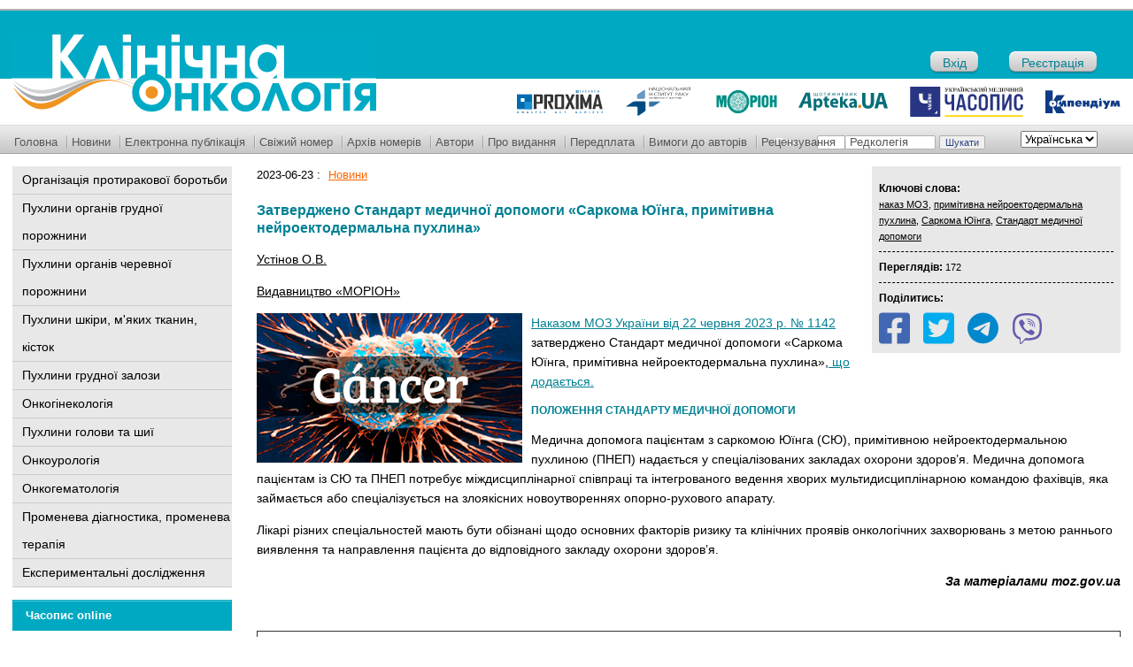

--- FILE ---
content_type: text/html; charset=UTF-8
request_url: https://www.clinicaloncology.com.ua/article/30578/zatverdzheno-standart-medichno%D1%97-dopomogi-sarkoma-yu%D1%97nga-primitivna-nejroektodermalna-puhlina
body_size: 41608
content:
<!DOCTYPE html PUBLIC "-//W3C//DTD HTML 4.01 Transitional//EN" "http://www.w3.org/TR/html4/loose.dtd">
<html lang="uk">
<head>
    <meta http-equiv="Content-Type" content="text/html; charset=UTF-8">

    <title>  Затверджено Стандарт медичної допомоги «Саркома Юїнга, примітивна нейроектодермальна пухлина»</title>
    <link rel="shortcut icon" href="/images/favicon.ico">

    <link rel="pingback" href="https://www.clinicaloncology.com.ua/wp/xmlrpc.php"/>
    <link rel='dns-prefetch' href='//www.clinicaloncology.com.ua' />
<link rel='dns-prefetch' href='//s.w.org' />
<link rel="alternate" type="application/rss+xml" title="Клиническая онкология &raquo; Затверджено Стандарт медичної допомоги «Саркома Юїнга, примітивна нейроектодермальна пухлина» Канал коментарів" href="https://www.clinicaloncology.com.ua/article/30578/zatverdzheno-standart-medichno%d1%97-dopomogi-sarkoma-yu%d1%97nga-primitivna-nejroektodermalna-puhlina/feed" />
		<script type="text/javascript">
			window._wpemojiSettings = {"baseUrl":"https:\/\/s.w.org\/images\/core\/emoji\/12.0.0-1\/72x72\/","ext":".png","svgUrl":"https:\/\/s.w.org\/images\/core\/emoji\/12.0.0-1\/svg\/","svgExt":".svg","source":{"concatemoji":"https:\/\/www.clinicaloncology.com.ua\/wp\/wp-includes\/js\/wp-emoji-release.min.js?ver=5.3.2"}};
			!function(e,a,t){var r,n,o,i,p=a.createElement("canvas"),s=p.getContext&&p.getContext("2d");function c(e,t){var a=String.fromCharCode;s.clearRect(0,0,p.width,p.height),s.fillText(a.apply(this,e),0,0);var r=p.toDataURL();return s.clearRect(0,0,p.width,p.height),s.fillText(a.apply(this,t),0,0),r===p.toDataURL()}function l(e){if(!s||!s.fillText)return!1;switch(s.textBaseline="top",s.font="600 32px Arial",e){case"flag":return!c([127987,65039,8205,9895,65039],[127987,65039,8203,9895,65039])&&(!c([55356,56826,55356,56819],[55356,56826,8203,55356,56819])&&!c([55356,57332,56128,56423,56128,56418,56128,56421,56128,56430,56128,56423,56128,56447],[55356,57332,8203,56128,56423,8203,56128,56418,8203,56128,56421,8203,56128,56430,8203,56128,56423,8203,56128,56447]));case"emoji":return!c([55357,56424,55356,57342,8205,55358,56605,8205,55357,56424,55356,57340],[55357,56424,55356,57342,8203,55358,56605,8203,55357,56424,55356,57340])}return!1}function d(e){var t=a.createElement("script");t.src=e,t.defer=t.type="text/javascript",a.getElementsByTagName("head")[0].appendChild(t)}for(i=Array("flag","emoji"),t.supports={everything:!0,everythingExceptFlag:!0},o=0;o<i.length;o++)t.supports[i[o]]=l(i[o]),t.supports.everything=t.supports.everything&&t.supports[i[o]],"flag"!==i[o]&&(t.supports.everythingExceptFlag=t.supports.everythingExceptFlag&&t.supports[i[o]]);t.supports.everythingExceptFlag=t.supports.everythingExceptFlag&&!t.supports.flag,t.DOMReady=!1,t.readyCallback=function(){t.DOMReady=!0},t.supports.everything||(n=function(){t.readyCallback()},a.addEventListener?(a.addEventListener("DOMContentLoaded",n,!1),e.addEventListener("load",n,!1)):(e.attachEvent("onload",n),a.attachEvent("onreadystatechange",function(){"complete"===a.readyState&&t.readyCallback()})),(r=t.source||{}).concatemoji?d(r.concatemoji):r.wpemoji&&r.twemoji&&(d(r.twemoji),d(r.wpemoji)))}(window,document,window._wpemojiSettings);
		</script>
		<style type="text/css">
img.wp-smiley,
img.emoji {
	display: inline !important;
	border: none !important;
	box-shadow: none !important;
	height: 1em !important;
	width: 1em !important;
	margin: 0 .07em !important;
	vertical-align: -0.1em !important;
	background: none !important;
	padding: 0 !important;
}
</style>
	<link rel='stylesheet' id='yarppWidgetCss-css'  href='https://www.clinicaloncology.com.ua/wp/wp-content/plugins/yet-another-related-posts-plugin/style/widget.css?ver=5.3.2' type='text/css' media='all' />
<link rel='stylesheet' id='theme-my-login-css'  href='https://www.clinicaloncology.com.ua/wp/wp-content/plugins/theme-my-login/theme-my-login.css?ver=6.3.8' type='text/css' media='all' />
<link rel='stylesheet' id='socials-styles-css'  href='https://www.clinicaloncology.com.ua/wp/wp-content/themes/umj/socials/assets/css/style.css?ver=1677148656' type='text/css' media='all' />
<link rel='stylesheet' id='style-css'  href='https://www.clinicaloncology.com.ua/wp/wp-content/themes/umj/style.css?ver=1702895916' type='text/css' media='all' />
<link rel='stylesheet' id='dflip-icons-style-css'  href='https://www.clinicaloncology.com.ua/wp/wp-content/plugins/3d-flipbook-dflip-lite/assets/css/themify-icons.min.css?ver=1.7.30' type='text/css' media='all' />
<link rel='stylesheet' id='dflip-style-css'  href='https://www.clinicaloncology.com.ua/wp/wp-content/plugins/3d-flipbook-dflip-lite/assets/css/dflip.min.css?ver=1.7.30' type='text/css' media='all' />
<link rel='stylesheet' id='wp-pagenavi-css'  href='https://www.clinicaloncology.com.ua/wp/wp-content/plugins/wp-pagenavi/pagenavi-css.css?ver=2.70' type='text/css' media='all' />
<script type='text/javascript' src='https://www.clinicaloncology.com.ua/wp/wp-content/themes/umj/js/admixer.js?ver=1580216257'></script>
<script type='text/javascript' src='https://www.clinicaloncology.com.ua/wp/wp-includes/js/jquery/jquery.js?ver=1.12.4-wp'></script>
<script type='text/javascript' src='https://www.clinicaloncology.com.ua/wp/wp-includes/js/jquery/jquery-migrate.min.js?ver=1.4.1'></script>
<link rel='https://api.w.org/' href='https://www.clinicaloncology.com.ua/wp-json/' />
<link rel="EditURI" type="application/rsd+xml" title="RSD" href="https://www.clinicaloncology.com.ua/wp/xmlrpc.php?rsd" />
<link rel="wlwmanifest" type="application/wlwmanifest+xml" href="https://www.clinicaloncology.com.ua/wp/wp-includes/wlwmanifest.xml" /> 
<link rel='prev' title='Затверджено Стандарт медичної допомоги «Рак передміхурової залози»' href='https://www.clinicaloncology.com.ua/article/30566/zatverdzheno-standart-medichno%d1%97-dopomogi-rak-peredmihurovo%d1%97-zalozi' />
<link rel='next' title='Клінічна характеристика, особливості лікування та досягнення кінцевих точок, оцінені в реальній клінічній практиці застосування талазопарібу у пацієнтів із HER2-негативним BRCA-асоційованим раком грудної залози' href='https://www.clinicaloncology.com.ua/article/30589/klinichna-harakteristika-osoblivosti-likuvannya-ta-dosyagnennya-kinczevih-tochok-oczineni-v-realnij-klinichnij-prakticzi-zastosuvannya-talazoparibu-u-paczi%d1%94ntiv-iz-her2-negativnim-brc' />
<meta name="generator" content="WordPress 5.3.2" />
<link rel="alternate" type="application/json+oembed" href="https://www.clinicaloncology.com.ua/wp-json/oembed/1.0/embed?url=https%3A%2F%2Fwww.clinicaloncology.com.ua%2Farticle%2F30578%2Fzatverdzheno-standart-medichno%25d1%2597-dopomogi-sarkoma-yu%25d1%2597nga-primitivna-nejroektodermalna-puhlina" />
<link rel="alternate" type="text/xml+oembed" href="https://www.clinicaloncology.com.ua/wp-json/oembed/1.0/embed?url=https%3A%2F%2Fwww.clinicaloncology.com.ua%2Farticle%2F30578%2Fzatverdzheno-standart-medichno%25d1%2597-dopomogi-sarkoma-yu%25d1%2597nga-primitivna-nejroektodermalna-puhlina&#038;format=xml" />
<script data-cfasync="false"> var dFlipLocation = "https://www.clinicaloncology.com.ua/wp/wp-content/plugins/3d-flipbook-dflip-lite/assets/"; var dFlipWPGlobal = {"text":{"toggleSound":"Turn on\/off Sound","toggleThumbnails":"Toggle Thumbnails","toggleOutline":"Toggle Outline\/Bookmark","previousPage":"Previous Page","nextPage":"Next Page","toggleFullscreen":"Toggle Fullscreen","zoomIn":"Zoom In","zoomOut":"Zoom Out","toggleHelp":"Toggle Help","singlePageMode":"Single Page Mode","doublePageMode":"Double Page Mode","downloadPDFFile":"Download PDF File","gotoFirstPage":"Goto First Page","gotoLastPage":"Goto Last Page","share":"Share","mailSubject":"I wanted you to see this FlipBook","mailBody":"Check out this site {{url}}","loading":"DearFlip: Loading "},"moreControls":"download,pageMode,startPage,endPage,sound","hideControls":"","scrollWheel":"true","backgroundColor":"#777","backgroundImage":"","height":"auto","paddingLeft":"20","paddingRight":"20","controlsPosition":"bottom","duration":800,"soundEnable":"true","enableDownload":"true","enableAnnotation":"false","enableAnalytics":"false","webgl":"true","hard":"none","maxTextureSize":"1600","rangeChunkSize":"524288","zoomRatio":1.5,"stiffness":3,"pageMode":"0","singlePageMode":"0","pageSize":"0","autoPlay":"false","autoPlayDuration":5000,"autoPlayStart":"false","linkTarget":"2","sharePrefix":"dearflip-"};</script>        <script src='https://www.clinicaloncology.com.ua/wp/wp-content/themes/umj/menu.js' type='text/javascript' language="javascript"></script>
    <script src='https://www.clinicaloncology.com.ua/wp/wp-content/themes/umj/js/scrollable.011.js' type='text/javascript' language="javascript"></script>
    <meta name="google-site-verification" content="x_2JzaZNaDDLAZUwTqITCVJpgJvBO_MB9yvVE3dKfFY"/>
    <meta name='yandex-verification' content='5614e258b926fc90'/>


    <script type="text/javascript">

        var _gaq = _gaq || [];
        _gaq.push(['_setAccount', 'UA-1182172-20']);
        _gaq.push(['_trackPageview']);

        (function () {
            var ga = document.createElement('script');
            ga.type = 'text/javascript';
            ga.async = true;
            ga.src = ('https:' == document.location.protocol ? 'https://ssl' : 'http://www') + '.google-analytics.com/ga.js';
            var s = document.getElementsByTagName('script')[0];
            s.parentNode.insertBefore(ga, s);
        })();

    </script>

    <!-- Google Tag Manager -->
    <script>(function(w,d,s,l,i){w[l]=w[l]||[];w[l].push({'gtm.start':
                new Date().getTime(),event:'gtm.js'});var f=d.getElementsByTagName(s)[0],
            j=d.createElement(s),dl=l!='dataLayer'?'&l='+l:'';j.async=true;j.src=
            'https://www.googletagmanager.com/gtm.js?id='+i+dl;f.parentNode.insertBefore(j,f);
        })(window,document,'script','dataLayer','GTM-MZDN7FJQ');</script>
    <!-- End Google Tag Manager -->

</head>
<body class="post-template-default single single-post postid-30578 single-format-standard">

<!-- Google Tag Manager (noscript) -->
<noscript><iframe src="https://www.googletagmanager.com/ns.html?id=GTM-MZDN7FJQ"
                  height="0" width="0" style="display:none;visibility:hidden"></iframe></noscript>
<!-- End Google Tag Manager (noscript) -->


<table cellpadding="0" cellspacing="0" width="100%" border="0">
    <tr>
        <td width="276"><img src="/images/sp.gif" height="1" width="276"/></td>
        <td width="*"><img src="/images/sp.gif" height="1" width="700"></td>
        <td width="268"><img src="/images/sp.gif" height="1" width="268"/></td>
    </tr>
    <tr>
        <td colspan="3">
            <div id="header">
                <div id="bannertop">
                    <div id="banner1">
                        <!-- Admixer 728x90 -->
                        <div id='admixer_a48952d2abf748c59f52972156b15a8f_zone_27051_sect_8632_site_7204'></div>
                                            </div>
                </div>



                <div id="logo">
                    <div id="logo-line">
                        <div id="log_img">
                            <a href="/" title="Клинічна онкологія"><img src="/images/logos_uk.png?v1" height="88" width="412" alt="Клинічна онкологія"></a>
                        </div>
                        <div id="autoriz">
                                                                                        <a class="in-button" href="https://www.clinicaloncology.com.ua/login">Вхід</a>
                                                                    <a class="reg-button" href="https://www.clinicaloncology.com.ua/login?action=register">Реєстрація</a>
                                                                                    </div>
                        <!--
						<div id="logos_out">
							<div id="logos">
								<noindex><a rel="nofollow" href="https://www.unci.org.ua/" target="_blank"><img src="/wp/wp-content/uploads/2018/02/in-raka.png" alt="Институт рака"/></a></noindex>
								<noindex><a rel="nofollow" href="https://www.morion.ua" target="_blank"><img src="/images/logo_morion.gif" alt="Издательство МОРИОН"/></a></noindex>
								<a href="https://www.apteka.ua" target="_blank"><img src="/images/logo_apteka.gif" alt="АПТЕКА online"/></a>
								<a href="https://www.umj.com.ua" target="_blank"><img src="/images/logo_umj.gif" alt="Часопис online"/></a>
								<a href="https://compendium.com.ua" target="_blank"><img src="/images/logo_compendium.gif" alt="Компендиум"/></a>
							</div>
						</div>
						-->

                        <div id="logos_out">
                            <div id="logos">
                                    <a rel="nofollow" href="https://proximaresearch.com/ua/ua/" target="_blank">
                                        <img src="/images/logo/proxima-logo.svg" alt="Proxima Research"/>
                                    </a>
                                <noindex>
                                    <a rel="nofollow" href="https://www.unci.org.ua/" target="_blank">
                                        <img src="/images/logo/ir-logo.svg" alt="Институт рака"/>
                                    </a>
                                </noindex>
                                <noindex>
                                    <a rel="nofollow" href="https://www.morion.ua" target="_blank">
                                        <img src="/images/logo/morion-logo.svg" alt="Издательство МОРИОН"/>
                                    </a>
                                </noindex>
                                <a href="https://www.apteka.ua" target="_blank">
                                    <img src="/images/logo/apteka-logo.svg" alt="АПТЕКА online"/>
                                </a>
                                <a href="https://www.umj.com.ua" target="_blank">
                                    <img src="/images/logo/umj-logo.svg" alt="Часопис online"/>
                                </a>
                                <a href="https://compendium.com.ua" target="_blank">
                                    <img src="/images/logo/comp-logo.svg" alt="Компендиум"/>
                                </a>
                            </div>
                        </div>
                    </div>
                </div>
                <div style="clear:both"></div>
                <div id="topmenu">
                    <div class="searchform">
                        <div class="dropdown_lang">
                            <select name="lang_choice_1" id="lang_choice_1">
	<option value="uk" selected='selected'>Українська</option>
	<option value="en">English</option>

</select>
<script type="text/javascript">
					//<![CDATA[
					var urls_1 = {"uk":"https:\/\/www.clinicaloncology.com.ua\/article\/30578\/zatverdzheno-standart-medichno%d1%97-dopomogi-sarkoma-yu%d1%97nga-primitivna-nejroektodermalna-puhlina","en":"https:\/\/www.clinicaloncology.com.ua\/en\/"};
					document.getElementById( "lang_choice_1" ).onchange = function() {
						location.href = urls_1[this.value];
					}
					//]]>
				</script>                        </div>
                        <form role="search" method="get" id="searchform" class="searchform" action="https://www.clinicaloncology.com.ua/">
				<div>
					<label class="screen-reader-text" for="s">Пошук:</label>
					<input type="text" value="" name="s" id="s" />
					<input type="submit" id="searchsubmit" value="Шукати" />
				</div>
			</form>                    </div>
                    <ul>
                        <li class="first">
                            <a class="topmenu" href="/">Головна</a>
                        </li>
                                                    <li>
                                <a class="topmenu" href="/category/novosti">Новини</a>
                            </li>
                                                <li>
                            <a class="topmenu" href="/article/magazine/online">Електронна публікація</a>
                        </li>
                        <li>
                            <a class="topmenu" href="/last">Свіжий номер</a>
                        </li>
                        <li>
                            <a class="topmenu" href="/archive">Архів номерів</a>
                        </li>
                        <li>
                            <a class="topmenu" href="/author">Автори</a>
                        </li>
                        <li>
                            <a class="topmenu" href="/about">Про видання</a>
                        </li>
                        <li>
                            <a class="topmenu" href="/subscribe">Передплата</a>
                        </li>
                        <li>
                            <a class="topmenu" href="/trebovaniya-k-avtoram">Вимоги до авторів</a>
                        </li>
                        <li>
                            <a class="topmenu" href="/recenzuvannya">Рецензування</a>
                        </li>
                        <li>
                            <a class="topmenu" href="/redkolegiya">Редколегія</a>
                        </li>
						<!--
                        <li>
                            <a class="topmenu" href="/pro-golovnogo-redaktora">Про головного редактора</a>
                        </li> -->
                    </ul>
                </div>
            </div>
        </td>
    </tr>
    <tr>
        <td id="leftbar">
            <div id="cat_menus">
                <ul class="cat_menu">
                   <!--  <li>
                        <a href="/category/kolonka-glavnogo-redaktora">Колонка головного редактора</a>
                    </li> -->
                    <li>
                        <a href="/category/organizaciya-protivorakovoj-borby">Організація протиракової боротьби</a>
                    </li>
                    <li>
                        <a href="/category/opuxoli-organov-grudnoj-polosti">Пухлини органів грудної порожнини</a>
                    </li>
                    <li>
                        <a href="/category/opuxoli-organov-bryushnoj-polosti">Пухлини органів черевної порожнини</a>
                    </li>
                    <li>
                        <a href="/category/opuxoli-kozhi-myagkix-tkanej-kostej">Пухлини шкіри, м'яких тканин, кісток</a>
                    </li>
                    <li>
                        <a href="/category/opuxoli-grudnoj-zhelezy">Пухлини грудної залози</a>
                    </li>
                    <li>
                        <a href="/category/onkoginekologiya">Онкогінекологія</a>
                    </li>
                    <li>
                        <a href="/category/opuxoli-golovy-i-shei">Пухлини голови та шиї</a>
                    </li>
                    <li><a href="/category/onkourologiya">Онкоурологія</a>
                    </li>
                    <li>
                        <a href="/category/onkogematologiya">Онкогематологія</a>
                    </li>
                    <li>
                        <a href="/category/luchevaya-diagnostika-luchevaya-terapiya">Променева діагностика, променева терапія</a>
                    </li>
                    <li>
                        <a href="/category/eksperimentalnye-issledovaniya-onkomorfologiya-onkoimmunologiya">Експериментальні  дослідження</a>
                    </li>
                </ul>
            </div>
                                                <div class="leftblock">
                <noindex>
                    <div id="chasopys_online">
                        <h6>
                            <a rel="nofollow" href="http://www.umj.com.ua/" target="_blank">Часопис online</a>
                        </h6>
                        <div id="chasopys_online_news">
                                                        <div class="all">
                                <a rel="nofollow" href="http://www.umj.com.ua/category/news" target="_blank">Всі новини</a>
                            </div>
                        </div>
                    </div>
                </noindex>
            </div>
        </td>

<td id="content" class="article" colspan="2">            <div class='post_info'>
                <div class='post_info_in'>
                    <div class='tags'><b> Ключові слова:</b><br><a href="https://www.clinicaloncology.com.ua/tag/nakaz-moz" rel="tag">наказ МОЗ</a>, <a href="https://www.clinicaloncology.com.ua/tag/primitivna-nejroektodermalna-puhlina" rel="tag">примітивна нейроектодермальна пухлина</a>, <a href="https://www.clinicaloncology.com.ua/tag/sarkoma-yu%d1%97nga" rel="tag">Саркома Юїнга</a>, <a href="https://www.clinicaloncology.com.ua/tag/standart-medichno%d1%97-dopomogi" rel="tag">Стандарт медичної допомоги</a></div><div class='tags'><b> Переглядів: </b><span id='view-counter'></span></div><script>
    var hitcountHash = '';
    function loadDoc() {
        var viewer = document.getElementById('view-counter');

        if(!viewer) return;

        var xhttp = new XMLHttpRequest();

        xhttp.onreadystatechange = function() {
            if (this.readyState === 4 && this.status === 200) {
                var res = JSON.parse(this.responseText);
                if(res.status === 'success'){
                    if(+res.counter){
                        viewer.innerHTML = res.counter;
                    }
                    hitcountHash = res.hash;
                }
            }
        };

        var data = 'id=30578&action=view_counter';

        xhttp.open('POST', 'https://www.clinicaloncology.com.ua/wp/wp-admin/admin-ajax.php');
        xhttp.setRequestHeader('Content-Type', 'application/x-www-form-urlencoded');

        xhttp.send(data);
    }

    loadDoc();
</script>
                        <div class="socials socials-top">
                            <div class="socials-title tags"><b>Поділитись:</b></div>
                                <div class="socials">
        <div class="socials-group">
                            <a onclick="javascript:window.open(this.href, '', 'menubar=no,toolbar=no,resizable=yes,scrollbars=yes,height=300,width=600');return false;"href="https://facebook.com/sharer/sharer.php?u=https://www.clinicaloncology.com.ua/article/30578/zatverdzheno-standart-medichno%d1%97-dopomogi-sarkoma-yu%d1%97nga-primitivna-nejroektodermalna-puhlina" title="facebook"
                   target="_blank" rel="nofollow" class="text-decoration-none">
                    <img src="https://www.clinicaloncology.com.ua/wp/wp-content/themes/umj/socials/assets/img/fa-facebook.svg"
                         alt="facebook">
                </a>
                            <a href="https://twitter.com/intent/tweet?text=%D0%97%D0%B0%D1%82%D0%B2%D0%B5%D1%80%D0%B4%D0%B6%D0%B5%D0%BD%D0%BE+%D0%A1%D1%82%D0%B0%D0%BD%D0%B4%D0%B0%D1%80%D1%82+%D0%BC%D0%B5%D0%B4%D0%B8%D1%87%D0%BD%D0%BE%D1%97+%D0%B4%D0%BE%D0%BF%D0%BE%D0%BC%D0%BE%D0%B3%D0%B8+%C2%AB%D0%A1%D0%B0%D1%80%D0%BA%D0%BE%D0%BC%D0%B0+%D0%AE%D1%97%D0%BD%D0%B3%D0%B0%2C+%D0%BF%D1%80%D0%B8%D0%BC%D1%96%D1%82%D0%B8%D0%B2%D0%BD%D0%B0+%D0%BD%D0%B5%D0%B9%D1%80%D0%BE%D0%B5%D0%BA%D1%82%D0%BE%D0%B4%D0%B5%D1%80%D0%BC%D0%B0%D0%BB%D1%8C%D0%BD%D0%B0+%D0%BF%D1%83%D1%85%D0%BB%D0%B8%D0%BD%D0%B0%C2%BB" title="twitter"
                   target="_blank" rel="nofollow" class="text-decoration-none">
                    <img src="https://www.clinicaloncology.com.ua/wp/wp-content/themes/umj/socials/assets/img/fa-twitter.svg"
                         alt="twitter">
                </a>
                            <a href="https://telegram.me/share/url?url=https://www.clinicaloncology.com.ua/article/30578/zatverdzheno-standart-medichno%d1%97-dopomogi-sarkoma-yu%d1%97nga-primitivna-nejroektodermalna-puhlina" title="telegram"
                   target="_blank" rel="nofollow" class="text-decoration-none">
                    <img src="https://www.clinicaloncology.com.ua/wp/wp-content/themes/umj/socials/assets/img/fa-telegram.svg"
                         alt="telegram">
                </a>
                            <a href="viber://forward?text=https%3A%2F%2Fwww.clinicaloncology.com.ua%2Farticle%2F30578%2Fzatverdzheno-standart-medichno%25d1%2597-dopomogi-sarkoma-yu%25d1%2597nga-primitivna-nejroektodermalna-puhlina" title="viber"
                   target="_blank" rel="nofollow" class="text-decoration-none">
                    <img src="https://www.clinicaloncology.com.ua/wp/wp-content/themes/umj/socials/assets/img/fa-viber.svg"
                         alt="viber">
                </a>
                    </div>
    </div>
                        </div>
                                    </div>
                <!-- Admixer 240x350 -->
                <div id='admixer_f6dfa06855b24b3ead2ef21ee9e26463_zone_27050_sect_8632_site_7204'></div>
            </div>
        
        <div>

            <div class="toplinks">2023-06-23 : <ul class='post-categories'><li><a rel='category tag' title='Просмотреть все записи в рубрике «' href='/category/novosti'>Новини</a></li></ul>
            </div>

            <h1>Затверджено Стандарт медичної допомоги «Саркома Юїнга, примітивна нейроектодермальна пухлина»</h1>

            <p class='writers_list'><a href='/article/writer/ustinov-o-v'>Устінов О.В.</a></p><ul class='organization_list'><li><a href='/article/organization/vidavnicztvo-morion'>Видавництво «МОРІОН»</a></li></ul>            
                <div><p><img class="size-full wp-image-30582 alignleft" src="https://www.clinicaloncology.com.ua/wp/wp-content/uploads/2023/06/870870708708.jpg" alt="" width="300" height="169" srcset="https://www.clinicaloncology.com.ua/wp/wp-content/uploads/2023/06/870870708708.jpg 300w, https://www.clinicaloncology.com.ua/wp/wp-content/uploads/2023/06/870870708708-250x141.jpg 250w, https://www.clinicaloncology.com.ua/wp/wp-content/uploads/2023/06/870870708708-50x28.jpg 50w" sizes="(max-width: 300px) 100vw, 300px" /><a href="https://moz.gov.ua/uploads/9/47408-dn_1142_22062023.pdf" target="_blank" rel="noopener noreferrer">Наказом МОЗ України від 22 червня 2023 р. № 1142</a> затверджено Стандарт медичної допомоги «Саркома Юїнга, примітивна нейроектодермальна пухлина»,<a href="https://moz.gov.ua/uploads/9/47407-dn_1142_22062023_dod.pdf" target="_blank" rel="noopener noreferrer"> що додається.</a></p>
<h2>Положення стандарту медичної допомоги</h2>
<p>Медична допомога пацієнтам з саркомою Юїнга (СЮ), примітивною нейроектодермальною пухлиною (ПНЕП) надається у спеціалізованих закладах охорони здоров&#8217;я. Медична допомога пацієнтам із СЮ та ПНЕП потребує міждисциплінарної співпраці та інтегрованого ведення хворих мультидисциплінарною командою фахівців, яка займається або спеціалізується на злоякісних новоутвореннях опорно-рухового апарату.</p>
<p>Лікарі різних спеціальностей мають бути обізнані щодо основних факторів ризику та клінічних проявів онкологічних захворювань з метою раннього виявлення та направлення пацієнта до відповідного закладу охорони здоров&#8217;я.</p>
<p style="text-align: right;"><strong><em>За матеріалами moz.gov.ua</em></strong></p>
</div>

                
                <script type="text/javascript" src="https://www.clinicaloncology.com.ua/wp/wp-content/themes/umj/js/spell.js"></script>
    <div style="height:1px;">
        <form name="spell_form" action="https://www.clinicaloncology.com.ua/wp/wp-content/themes/umj/exec/spell.php" method="post" target="spell_frame">
            <input type="hidden" name="url">
            <input type="hidden" name="error_text">
        </form>
        <iframe src="about:blank" width="1" height="1" name="spell_frame" frameborder="no"></iframe>
    </div>
    <div class="grey_block" style="margin-left: 0; margin-right: 0;">
        <SCRIPT LANGUAGE="JavaScript">
            <!--
            if (!(navigator.appName.indexOf("Netscape") != -1 && eval(navigator.appVersion.substring(0, 1)) < 5)) document.write('<div class="spell"><B>Якщо ви помітили помилку, виділіть текст з помилкою і натисніть Ctrl+Enter, щоб повідомити про це редакцію</B></div>');
            //-->
        </SCRIPT>
    </div>
    
                            <div class="socials socials-bottom">
                    <div class="socials-title">Підпишіться на нас у соціальних мережах:</div>
                        <div class="socials">
        <div class="socials-group">
                            <a href="https://www.facebook.com/clinicaloncology.com.ua" title="facebook"
                   target="_blank" rel="nofollow" class="text-decoration-none">
                    <img src="https://www.clinicaloncology.com.ua/wp/wp-content/themes/umj/socials/assets/img/facebook.svg"
                         alt="facebook">
                </a>
                            <a href="https://t.me/clinicaloncologycomua" title="telegram"
                   target="_blank" rel="nofollow" class="text-decoration-none">
                    <img src="https://www.clinicaloncology.com.ua/wp/wp-content/themes/umj/socials/assets/img/telegram.svg"
                         alt="telegram">
                </a>
                            <a href="https://invite.viber.com/?g2=AQAt4FXFiCzIZFB81OTL3ZdowWWboC24aRjSdPMGxFcWy2NGpZ1bfJzRglNMwAYp" title="viber"
                   target="_blank" rel="nofollow" class="text-decoration-none">
                    <img src="https://www.clinicaloncology.com.ua/wp/wp-content/themes/umj/socials/assets/img/viber.svg"
                         alt="viber">
                </a>
                            <a href="https://twitter.com/clinicaloncolog" title="twitter"
                   target="_blank" rel="nofollow" class="text-decoration-none">
                    <img src="https://www.clinicaloncology.com.ua/wp/wp-content/themes/umj/socials/assets/img/twitter.svg"
                         alt="twitter">
                </a>
                            <a href="https://www.linkedin.com/in/clinicaloncology-com-ua/" title="linkedin"
                   target="_blank" rel="nofollow" class="text-decoration-none">
                    <img src="https://www.clinicaloncology.com.ua/wp/wp-content/themes/umj/socials/assets/img/linkedin.svg"
                         alt="linkedin">
                </a>
                    </div>
    </div>
                </div>
            
            <div id="banner8">


            </div>

            <div class='yarpp-related'>
<div class="related"><p>Статьи по теме:</p><ul>
<li><a href="https://www.clinicaloncology.com.ua/article/30418/rozrobleno-standart-medichno%d1%97-dopomogi-sarkoma-yu%d1%97nga-primitivna-nejroektodermalna-puhlina" rel="bookmark" title="Розроблено Стандарт медичної допомоги «Саркома Юїнга, примітивна нейроектодермальна пухлина»">Розроблено Стандарт медичної допомоги «Саркома Юїнга, примітивна нейроектодермальна пухлина» </a></li>
<li><a href="https://www.clinicaloncology.com.ua/article/2022/zloyakisni-novoutvorennya-u-ditej" rel="bookmark" title="Злоякісні новоутворення у дітей">Злоякісні новоутворення у дітей </a></li>
<li><a href="https://www.clinicaloncology.com.ua/article/2767/rol-visokodozovoi-ximioterapii-v-kompleksnomu-likuvanni-ditej-zi-zloyakisnimi-solidnimi-novoutvorennyami" rel="bookmark" title="Роль високодозової хіміотерапії в комплексному лікуванні дітей зі злоякісними солідними новоутвореннями">Роль високодозової хіміотерапії в комплексному лікуванні дітей зі злоякісними солідними новоутвореннями </a></li>
<li><a href="https://www.clinicaloncology.com.ua/article/3121/mozhlivosti-ta-skladnosti-gistologichnogo-tipuvannya-solidnix-puxlin-u-ditej" rel="bookmark" title="Можливості та складності гістологічного типування солідних пухлин у дітей">Можливості та складності гістологічного типування солідних пухлин у дітей </a></li>
<li><a href="https://www.clinicaloncology.com.ua/article/2626/xii-z-izd-onkologiv-ukraini-najviznachnisha-podiya-vitchiznyanoi-onkologii-v-2011-r" rel="bookmark" title="ХІІ з’їзд онкологів України — найвизначніша подія вітчизняної онкології в 2011 р.">ХІІ з’їзд онкологів України — найвизначніша подія вітчизняної онкології в 2011 р. </a></li>
</ul></div>
</div>

            
            <div>
<h6 id="comments">Коментарів немає &raquo; <a href="#postcomment" title="Показать форму добавления коментариев">Додати свій</a></h6>
<div id="commentsBlock">

<div id="commentsForm">
<h6 id="postcomment">Leave a comment</h6>


<form action="https://www.clinicaloncology.com.ua/wp/wp-comments-post.php" method="post" id="commentform">


<p><input type="text" name="author" id="author" value="" size="22" tabindex="1" />
<label for="author"><small>Ім’я (required)</small></label></p>

<p><input type="text" name="email" id="email" value="" size="22" tabindex="2" />
<label for="email"><small>Mail (will not be published) (required)</small></label></p>

<p><input type="text" name="url" id="url" value="" size="22" tabindex="3" />
<label for="url"><small>Сайт</small></label></p>


<!--<p><small><strong>XHTML:</strong> You can use these tags: &lt;a href=&quot;&quot; title=&quot;&quot;&gt; &lt;abbr title=&quot;&quot;&gt; &lt;acronym title=&quot;&quot;&gt; &lt;b&gt; &lt;blockquote cite=&quot;&quot;&gt; &lt;cite&gt; &lt;code&gt; &lt;del datetime=&quot;&quot;&gt; &lt;em&gt; &lt;i&gt; &lt;q cite=&quot;&quot;&gt; &lt;s&gt; &lt;strike&gt; &lt;strong&gt; </small></p>-->

<p><textarea name="comment" id="comment" cols="58" rows="10" tabindex="4"></textarea></p>

<p><input name="submit" type="submit" id="submit" tabindex="5" value="Submit Comment" />
<input type="hidden" name="comment_post_ID" value="30578" />
</p>

<div id="captchaImgDiv">

<div class="captchaSizeDivLarge"><img id="si_image_com" class="si-captcha" src="https://www.clinicaloncology.com.ua/wp/wp-content/plugins/si-captcha-for-wordpress/captcha/securimage_show.php?si_form_id=com&amp;prefix=qdkE5Bomd1Ff0IW5" width="175" height="60" alt="CAPTCHA Image" title="CAPTCHA Image" />
    <input id="si_code_com" name="si_code_com" type="hidden"  value="qdkE5Bomd1Ff0IW5" />
    <div id="si_refresh_com">
<a href="#" rel="nofollow" title="Refresh Image" onclick="si_captcha_refresh('si_image_com','com','/wp/wp-content/plugins/si-captcha-for-wordpress/captcha','https://www.clinicaloncology.com.ua/wp/wp-content/plugins/si-captcha-for-wordpress/captcha/securimage_show.php?si_form_id=com&amp;prefix='); return false;">
      <img class="captchaImgRefresh" src="https://www.clinicaloncology.com.ua/wp/wp-content/plugins/si-captcha-for-wordpress/captcha/images/refresh.png" width="22" height="20" alt="Refresh Image" onclick="this.blur();" /></a>
  </div>
  </div>
<div id="captchaInputDiv"><input id="captcha_code" name="captcha_code" type="text" value="" tabindex="4"  />
 <label id="captcha_code_label" for="captcha_code">CAPTCHA Code</label><span class="required"></span>
 </div>
</div>

</form>
</div>
</div>
</div>

        </div>

    </td>

<!-- begin footer -->
</tr>

<tr>
<td colspan="3">
<div id="footer">

<div id="banner1">


</div>

<div style="height: 2px"></div>
<div id="footertext">
<div class="address"><p>
Видавництво «МОРІОН»<br>
<nobr>Адреса редакції та видавця: 02140, Київ, просп. Бажана, 10А</nobr><br>
<b>Тел.: 380 (44) 585-97-10</b></p>
</div>
<div class="disclaimer"><p>
Спеціалізоване медичне інтернет-видання для лікарів,<br>провізорів, фармацевтів, студентів медичних і <br>фармацевтичних вузів.<noindex><a rel="nofollow" href="http://disclaimer.morion.ua/">Обмеження відповідальності</a></noindex></p></div>



</div>
<noindex>
<div id="logo_btns">
	<a rel="nofollow" href="https://www.morion.ua" target="_blank"><img src="/images/btn_morion.gif" height="16" width="16" alt="Издательство МОРИОН"/>morion.ua</a>
	<a rel="nofollow" href="https://www.apteka.ua" target="_blank"><img src="/images/btn_apteka.gif" height="16" width="16" alt="АПТЕКА online"/>apteka.ua</a>
	<a rel="nofollow" href="https://www.pharmstandart.com.ua/" target="_blank"><img src="/images/btn_pharmstandart.gif" height="16" width="16" alt="Фармстандарт"/>pharmstandart.com.ua</a>
    <a href="https://compendium.com.ua" target="_blank"><img src="/images/btn_compendium.gif" height="16" width="16" alt="Компендиум — справочник лекарств №1" title="Компендиум — справочник лекарств №1"/>compendium.com.ua</a>
    <a rel="nofollow" href="https://proximaresearch.com/ua/ua/" target="_blank"><img src="/images/proxima.gif" height="16" width="16" alt="proximaresearch"/>proximaresearch.com</a>
</div>
</noindex>
</div>
</td></tr>
</table>
<script type='text/javascript' src='https://www.clinicaloncology.com.ua/wp/wp-content/plugins/si-captcha-for-wordpress/captcha/si_captcha.js?ver=1.0'></script>
<script type="text/javascript">
//<![CDATA[
var si_captcha_styles = "\
<!-- begin SI CAPTCHA Anti-Spam - comment form style -->\
<style type='text/css'>\
div#captchaImgDiv { display:block; }\
.captchaSizeDivSmall { width:175px; height:45px; padding-top:10px; }\
.captchaSizeDivLarge { width:250px; height:60px; padding-top:10px; }\
img#si_image_com,#si_image_reg,#si_image_log,#si_image_side_login { border-style:none; margin:0; padding-right:5px; float:left; }\
.captchaImgRefresh { border-style:none; margin:0; vertical-align:bottom; }\
div#captchaInputDiv { display:block; padding-top:15px; padding-bottom:5px; }\
label#captcha_code_label { margin:0; }\
input#captcha_code { width:65px; }\
</style>\
<!-- end SI CAPTCHA Anti-Spam - comment form style -->\
";
jQuery(document).ready(function($) {
$('head').append(si_captcha_styles);
});
//]]>
</script>
<link rel='stylesheet' id='yarppRelatedCss-css'  href='https://www.clinicaloncology.com.ua/wp/wp-content/plugins/yet-another-related-posts-plugin/style/related.css?ver=5.3.2' type='text/css' media='all' />
<script type='text/javascript'>
/* <![CDATA[ */
var theme_data = {"path":"https:\/\/www.clinicaloncology.com.ua\/wp\/wp-content\/themes\/umj","post_id":"30578"};
/* ]]> */
</script>
<script type='text/javascript' src='https://www.clinicaloncology.com.ua/wp/wp-content/themes/umj/js/hitcount.js?ver=1677496387'></script>
<script type='text/javascript' src='https://www.clinicaloncology.com.ua/wp/wp-content/plugins/3d-flipbook-dflip-lite/assets/js/dflip.min.js?ver=1.7.30'></script>
<script type='text/javascript' src='https://www.clinicaloncology.com.ua/wp/wp-includes/js/wp-embed.min.js?ver=5.3.2'></script>
</body>
</html>

<script>
    $(document).ready(function(){
        $('.yarpp-related .related p').text('Статті по темі:');
    })
</script>


--- FILE ---
content_type: text/html; charset=UTF-8
request_url: https://www.clinicaloncology.com.ua/wp/wp-admin/admin-ajax.php
body_size: -25
content:
{"status":"success","message":"","counter":"172","remote_address":"192.168.20.10","hash":"544f99b91d6f4b9012ab5edca3277b21"}

--- FILE ---
content_type: image/svg+xml
request_url: https://www.clinicaloncology.com.ua/wp/wp-content/themes/umj/socials/assets/img/telegram.svg
body_size: 2385
content:
<svg width="40" height="40" viewBox="0 0 40 40" fill="none" xmlns="http://www.w3.org/2000/svg">
<g clip-path="url(#clip0_3_969)">
<g clip-path="url(#clip1_3_969)">
<mask id="mask0_3_969" style="mask-type:luminance" maskUnits="userSpaceOnUse" x="0" y="0" width="40" height="40">
<path d="M40 0H0V40H40V0Z" fill="white"/>
</mask>
<g mask="url(#mask0_3_969)">
<path d="M7.61905 0H32.3907C36.5986 0 40.0097 3.41108 40.0097 7.61905V32.3907C40.0097 36.5986 36.5986 40.0097 32.3907 40.0097H7.61905C3.41108 40.0097 0 36.5986 0 32.3907V7.61905C0 3.41108 3.41108 0 7.61905 0Z" fill="#009FE3"/>
<path d="M31.9339 9.68893C31.8076 10.3109 31.6229 11.1661 31.448 12.0116C30.3499 17.1914 29.2517 22.3712 28.1438 27.551C28.0855 27.8425 28.0078 28.1438 27.8717 28.4159C27.5996 28.999 27.104 29.2225 26.4917 29.0087C26.1905 28.9018 25.8892 28.7463 25.6268 28.5616C23.965 27.3469 22.3226 26.1224 20.6706 24.8979C20.2527 24.5869 20.2138 24.5966 19.8445 24.9562C19.0379 25.7434 18.2507 26.5306 17.4247 27.2983C17.2012 27.5024 16.9193 27.687 16.6278 27.7842C16.0641 27.9786 15.7046 27.7648 15.5296 27.2011C14.8494 25.1117 14.1594 23.032 13.4985 20.9426C13.3625 20.5247 13.1293 20.3012 12.7114 20.1749C11.1079 19.6987 9.50437 19.1933 7.91059 18.688C7.67735 18.6102 7.43439 18.5033 7.23031 18.377C6.8513 18.134 6.77356 17.7064 7.1137 17.4149C7.47327 17.1136 7.89115 16.8512 8.32847 16.6763C10.3207 15.8794 12.3226 15.1214 14.3246 14.3537C19.553 12.342 24.7716 10.3304 30 8.30895C30.068 8.2798 30.1361 8.25065 30.2138 8.23121C31.2439 7.87164 31.9436 8.37698 31.9339 9.69865V9.68893ZM16.2391 26.0155C16.2391 26.0155 16.2877 26.0155 16.3168 26.0155C16.414 24.8785 16.5306 23.7317 16.6181 22.5947C16.6472 22.1865 16.7736 21.8464 17.0846 21.5646C18.173 20.5927 19.2614 19.6112 20.3401 18.6297C22.2838 16.8707 24.2371 15.1214 26.1808 13.3624C26.5695 13.0126 26.9679 12.653 27.3469 12.2837C27.4052 12.2254 27.4344 12.1088 27.4247 12.031C27.4247 11.9922 27.2595 11.9339 27.2012 11.9533C26.9388 12.0408 26.6667 12.1185 26.4432 12.2643C23.7221 13.9747 21.001 15.6851 18.2799 17.4052C17.0651 18.1729 15.8503 18.9407 14.6356 19.6987C14.3829 19.8542 14.2468 20.0388 14.3732 20.3498C14.4898 20.6511 14.587 20.9718 14.6842 21.2827C15.1992 22.8571 15.7143 24.4411 16.2294 26.0155H16.2391Z" fill="#F6F6F6"/>
</g>
</g>
</g>
<defs>
<clipPath id="clip0_3_969">
<rect width="40" height="40" fill="white"/>
</clipPath>
<clipPath id="clip1_3_969">
<rect width="40" height="40" fill="white"/>
</clipPath>
</defs>
</svg>


--- FILE ---
content_type: application/javascript; charset=utf-8
request_url: https://www.clinicaloncology.com.ua/wp/wp-content/themes/umj/js/hitcount.js?ver=1677496387
body_size: 555
content:
window.addEventListener('load', function () {
    setTimeout(function () {
        if(typeof hitcountHash !== 'undefined'){
            var postId = theme_data.post_id;

            var url = theme_data.path + '/hitcount.php'
            var params = 'post=' + postId + '&hash=' + hitcountHash;
            var http = new XMLHttpRequest();

            http.open("GET", url + '?' + params, true);
            http.onreadystatechange = function()
            {
                if(http.readyState == 4 && http.status == 200) {
                    // console.log(http.responseText);
                }
            }
            http.send(null);
        }
    }, 500)
})


--- FILE ---
content_type: image/svg+xml
request_url: https://www.clinicaloncology.com.ua/wp/wp-content/themes/umj/socials/assets/img/facebook.svg
body_size: 722
content:
<svg width="40" height="40" viewBox="0 0 40 40" fill="none" xmlns="http://www.w3.org/2000/svg">
<mask id="mask0_3_975" style="mask-type:luminance" maskUnits="userSpaceOnUse" x="0" y="0" width="40" height="40">
<path d="M39.9903 0H0V40H39.9903V0Z" fill="white"/>
</mask>
<g mask="url(#mask0_3_975)">
<path d="M7.6172 0H32.3828C36.5898 0 40 3.41025 40 7.6172V32.3828C40 36.5898 36.5898 40 32.3828 40H7.6172C3.41025 40 0 36.5898 0 32.3828V7.6172C0 3.41025 3.41025 0 7.6172 0Z" fill="#1F4FAE"/>
<path d="M21.6274 22.9973V32.6161H17.7605V22.9973H14.5251V19.247H17.7605V16.4781C17.7605 13.2719 19.7231 11.5229 22.5796 11.5229C23.9495 11.5229 25.1251 11.6201 25.4749 11.6687V15.0206H23.4928C21.9383 15.0206 21.6371 15.759 21.6371 16.8472V19.2374H25.3486L24.8628 22.9876H21.6371L21.6274 22.9973Z" fill="#F6F6F6"/>
</g>
</svg>


--- FILE ---
content_type: image/svg+xml
request_url: https://www.clinicaloncology.com.ua/wp/wp-content/themes/umj/socials/assets/img/linkedin.svg
body_size: 1220
content:
<svg width="40" height="40" viewBox="0 0 40 40" fill="none" xmlns="http://www.w3.org/2000/svg">
<g clip-path="url(#clip0_3_928)">
<mask id="mask0_3_928" style="mask-type:luminance" maskUnits="userSpaceOnUse" x="0" y="0" width="40" height="40">
<path d="M40 0H0V40H40V0Z" fill="white"/>
</mask>
<g mask="url(#mask0_3_928)">
<path d="M7.61905 0H32.3907C36.5889 0 40 3.41108 40 7.61905V32.3907C40 36.5986 36.5889 40.0097 32.381 40.0097H7.61905C3.41108 40.0097 0 36.5986 0 32.3907V7.61905C0 3.41108 3.41108 0 7.61905 0Z" fill="#0A66C2"/>
<path d="M30.2235 29.2906H25.7046V22.76C25.7046 21.0496 24.9951 19.8835 23.4402 19.8835C22.2546 19.8835 21.5938 20.6706 21.2828 21.4286C21.1662 21.7008 21.1856 22.0798 21.1856 22.4588V29.2906H16.7153C16.7153 29.2906 16.7736 17.726 16.7153 16.6667H21.1856V18.6492C21.448 17.7843 22.8766 16.5501 25.1604 16.5501C27.9883 16.5501 30.2138 18.3674 30.2138 22.2741V29.2906H30.2235ZM12.1866 15.0924H12.1574C10.7192 15.0924 9.77649 14.1303 9.77649 12.9058C9.77649 11.6813 10.7386 10.7192 12.206 10.7192C13.6735 10.7192 14.5773 11.6619 14.6064 12.9058C14.6064 14.1303 13.6735 15.0924 12.1769 15.0924H12.1866ZM10.3013 16.6667H14.2857V29.2906H10.3013V16.6667Z" fill="#F6F6F6"/>
</g>
</g>
<defs>
<clipPath id="clip0_3_928">
<rect width="40" height="40" fill="white"/>
</clipPath>
</defs>
</svg>
